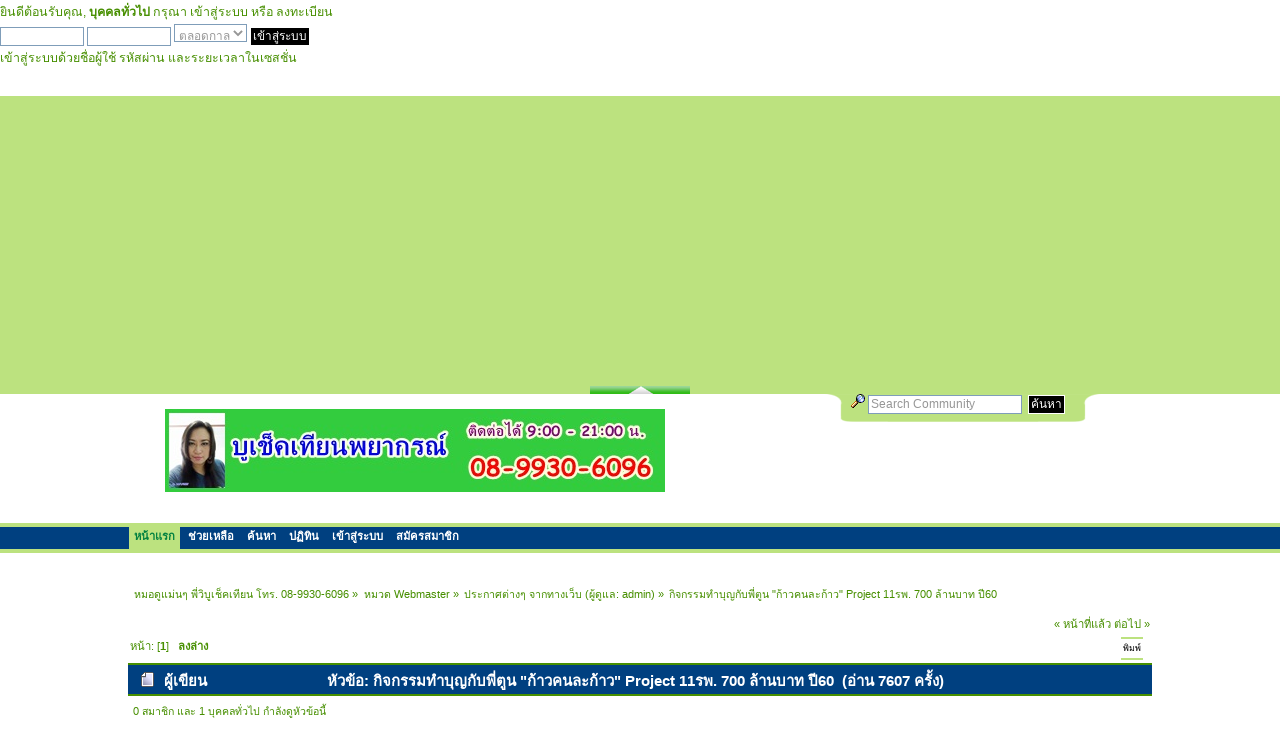

--- FILE ---
content_type: text/html; charset=UTF-8
request_url: http://webboard.buchecktien.com/index.php/topic,1259.0.html?PHPSESSID=m2vlq45rvi42cqh980s2miu260
body_size: 7891
content:
<!DOCTYPE html PUBLIC "-//W3C//DTD XHTML 1.0 Transitional//EN" "http://www.w3.org/TR/xhtml1/DTD/xhtml1-transitional.dtd">
<html xmlns="http://www.w3.org/1999/xhtml">
<head>
	<link rel="stylesheet" type="text/css" href="http://webboard.buchecktien.com/Themes/freshlooks/css/index_blue.css?fin20" />
	<link rel="stylesheet" type="text/css" href="http://buchecktien.com/board/Themes/default/css/webkit.css" />
	<script type="text/javascript" src="http://buchecktien.com/board/Themes/default/scripts/script.js?fin20"></script>
	<script type="text/javascript" src="http://webboard.buchecktien.com/Themes/freshlooks/scripts/theme.js?fin20"></script>
	<script type="text/javascript"><!-- // --><![CDATA[
		var smf_theme_url = "http://webboard.buchecktien.com/Themes/freshlooks";
		var smf_default_theme_url = "http://buchecktien.com/board/Themes/default";
		var smf_images_url = "http://webboard.buchecktien.com/Themes/freshlooks/images";
		var smf_scripturl = "http://webboard.buchecktien.com/index.php/index.php?PHPSESSID=m2vlq45rvi42cqh980s2miu260&amp;";
		var smf_iso_case_folding = false;
		var smf_charset = "UTF-8";
		var ajax_notification_text = "กำลังโหลด...";
		var ajax_notification_cancel_text = "ยกเลิก";
	// ]]></script>
	<meta http-equiv="Content-Type" content="text/html; charset=UTF-8" />
	<meta name="description" content="กิจกรรมทำบุญกับพี่ตูน &quot;ก้าวคนละก้าว&quot; Project 11รพ. 700 ล้านบาท ปี60" />
	<meta name="keywords" content="หมอดูแม่นๆ, พี่วิบูเช็คเทียน, ดวงรายวัน, ดูดวง, กราฟชีวิต, ดูไพ่ยิปซี, รีวิวหมอดูแม่นๆ, หมอดูสุดปัง, เพจบูเช็คเทียนพยากรณ์, หมอดูชื่อดัง." />
<script async src="https://pagead2.googlesyndication.com/pagead/js/adsbygoogle.js?client=ca-pub-9919371571844909"
<meta name="google-adsense-account" content="ca-pub-9919371571844909">
<!-- Google tag (gtag.js) -->

	<title>กิจกรรมทำบุญกับพี่ตูน &quot;ก้าวคนละก้าว&quot; Project 11รพ. 700 ล้านบาท ปี60</title>
	<link rel="canonical" href="http://webboard.buchecktien.com/index.php/index.php/topic,1259.0.html?PHPSESSID=m2vlq45rvi42cqh980s2miu260" />
	<link rel="help" href="http://webboard.buchecktien.com/index.php/index.php?PHPSESSID=m2vlq45rvi42cqh980s2miu260&amp;action=help" />
	<link rel="search" href="http://webboard.buchecktien.com/index.php/index.php?PHPSESSID=m2vlq45rvi42cqh980s2miu260&amp;action=search" />
	<link rel="contents" href="http://webboard.buchecktien.com/index.php/index.php?PHPSESSID=m2vlq45rvi42cqh980s2miu260&amp;" />
	<link rel="alternate" type="application/rss+xml" title="&#3627;&#3617;&#3629;&#3604;&#3641;&#3649;&#3617;&#3656;&#3609;&#3654; &#3614;&#3637;&#3656;&#3623;&#3636;&#3610;&#3641;&#3648;&#3594;&#3655;&#3588;&#3648;&#3607;&#3637;&#3618;&#3609; &#3650;&#3607;&#3619;. 08-9930-6096 - RSS" href="http://webboard.buchecktien.com/index.php/index.php?PHPSESSID=m2vlq45rvi42cqh980s2miu260&amp;type=rss;action=.xml" />
	<link rel="prev" href="http://webboard.buchecktien.com/index.php/index.php/topic,1259.0/prev_next,prev.html?PHPSESSID=m2vlq45rvi42cqh980s2miu260" />
	<link rel="next" href="http://webboard.buchecktien.com/index.php/index.php/topic,1259.0/prev_next,next.html?PHPSESSID=m2vlq45rvi42cqh980s2miu260" />
	<link rel="index" href="http://webboard.buchecktien.com/index.php/index.php/board,2.0.html?PHPSESSID=m2vlq45rvi42cqh980s2miu260" />
</head>
<body>
	<div id="f_header">
	<div id="header" class="f_center" style="width: 80%">
		<div class="frame">
		<div id="upper_section" class="middletext">
			<div class="user">
				<script type="text/javascript" src="http://buchecktien.com/board/Themes/default/scripts/sha1.js"></script>
				<form id="guest_form" action="http://webboard.buchecktien.com/index.php/index.php?PHPSESSID=m2vlq45rvi42cqh980s2miu260&amp;action=login2" method="post" accept-charset="UTF-8"  onsubmit="hashLoginPassword(this, '2e41f15ecb58c1e54754a6a39bbb918c');">
					<div class="info">ยินดีต้อนรับคุณ, <b>บุคคลทั่วไป</b> กรุณา <a href="http://webboard.buchecktien.com/index.php/index.php?PHPSESSID=m2vlq45rvi42cqh980s2miu260&amp;action=login">เข้าสู่ระบบ</a> หรือ <a href="http://webboard.buchecktien.com/index.php/index.php?PHPSESSID=m2vlq45rvi42cqh980s2miu260&amp;action=register">ลงทะเบียน</a></div>
					<input type="text" name="user" size="10" class="input_text" />
					<input type="password" name="passwrd" size="10" class="input_password" />
					<select name="cookielength">
						<option value="60">1 ชั่วโมง</option>
						<option value="1440">1 วัน</option>
						<option value="10080">1 สัปดาห์</option>
						<option value="43200">1 เดือน</option>
						<option value="-1" selected="selected">ตลอดกาล</option>
					</select>
					<input type="submit" value="เข้าสู่ระบบ" class="button_submit" /><br />
					<div class="info">เข้าสู่ระบบด้วยชื่อผู้ใช้ รหัสผ่าน และระยะเวลาในเซสชั่น</div>
					<input type="hidden" name="hash_passwrd" value="" />
				</form>
			</div>
	<br class="clear" />
	</div></div>
	</div>
	</div><!-- f-header -->
		<div id="f_upshrink">
			<img id="upshrink" src="http://webboard.buchecktien.com/Themes/freshlooks/images/upshrink.png" alt="*" title="หดหรือขยายหัวข้อ" style="display: none;" />
		</div>
		<script type="text/javascript"><!-- // --><![CDATA[
			var oMainHeaderToggle = new smc_Toggle({
				bToggleEnabled: true,
				bCurrentlyCollapsed: false,
				aSwappableContainers: [
					'f_header'
				],
				aSwapImages: [
					{
						sId: 'upshrink',
						srcExpanded: smf_images_url + '/upshrink.png',
						altExpanded: 'หดหรือขยายหัวข้อ',
						srcCollapsed: smf_images_url + '/upshrink2.png',
						altCollapsed: 'หดหรือขยายหัวข้อ'
					}
				],
				oThemeOptions: {
					bUseThemeSettings: false,
					sOptionName: 'collapse_header',
					sSessionVar: 'fd5a7575',
					sSessionId: '2e41f15ecb58c1e54754a6a39bbb918c'
				},
				oCookieOptions: {
					bUseCookie: true,
					sCookieName: 'upshrink'
				}
			});
		// ]]></script>
	<div id="f_sitename">
		<div id="top_section" class="f_center">
			<div class="news normaltext">
				<form id="search_form" action="http://webboard.buchecktien.com/index.php/index.php?PHPSESSID=m2vlq45rvi42cqh980s2miu260&amp;action=search2" method="post" accept-charset="UTF-8">
					<img src="http://webboard.buchecktien.com/Themes/freshlooks/images/filter.gif" alt="" /> <input type="text" name="search" onfocus="this.value = '';" value="Search Community" class="input_text" />&nbsp;
					<input type="submit" name="submit" value="ค้นหา" class="button_submit" />
					<input type="hidden" name="advanced" value="0" />
					<input type="hidden" name="topic" value="1259" /></form>
			</div>		
						<h1 class="forumtitle">
				<a href="http://webboard.buchecktien.com/index.php/index.php?PHPSESSID=m2vlq45rvi42cqh980s2miu260&amp;" title="&#3627;&#3617;&#3629;&#3604;&#3641;&#3649;&#3617;&#3656;&#3609;&#3654; &#3614;&#3637;&#3656;&#3623;&#3636;&#3610;&#3641;&#3648;&#3594;&#3655;&#3588;&#3648;&#3607;&#3637;&#3618;&#3609; &#3650;&#3607;&#3619;. 08-9930-6096"><img src="http://webboard.buchecktien.com/Themes/freshlooks/images/theme/logo.gif" alt="&#3627;&#3617;&#3629;&#3604;&#3641;&#3649;&#3617;&#3656;&#3609;&#3654; &#3614;&#3637;&#3656;&#3623;&#3636;&#3610;&#3641;&#3648;&#3594;&#3655;&#3588;&#3648;&#3607;&#3637;&#3618;&#3609; &#3650;&#3607;&#3619;. 08-9930-6096" /></a>
			</h1>
		</div>
	</div> <!--f_common -->
	<br class="clear" />	
	<div class="f_double">
		<div id="main_menu"
	 style="width: 80%">
			<ul class="dropmenu" id="menu_nav">
				<li id="button_home">
					<a class="active firstlevel" href="http://webboard.buchecktien.com/index.php/index.php?PHPSESSID=m2vlq45rvi42cqh980s2miu260&amp;">
						<span class="last firstlevel">หน้าแรก</span>
					</a>
				</li>
				<li id="button_help">
					<a class="firstlevel" href="http://webboard.buchecktien.com/index.php/index.php?PHPSESSID=m2vlq45rvi42cqh980s2miu260&amp;action=help">
						<span class="firstlevel">ช่วยเหลือ</span>
					</a>
				</li>
				<li id="button_search">
					<a class="firstlevel" href="http://webboard.buchecktien.com/index.php/index.php?PHPSESSID=m2vlq45rvi42cqh980s2miu260&amp;action=search">
						<span class="firstlevel">ค้นหา</span>
					</a>
				</li>
				<li id="button_calendar">
					<a class="firstlevel" href="http://webboard.buchecktien.com/index.php/index.php?PHPSESSID=m2vlq45rvi42cqh980s2miu260&amp;action=calendar">
						<span class="firstlevel">ปฏิทิน</span>
					</a>
				</li>
				<li id="button_login">
					<a class="firstlevel" href="http://webboard.buchecktien.com/index.php/index.php?PHPSESSID=m2vlq45rvi42cqh980s2miu260&amp;action=login">
						<span class="firstlevel">เข้าสู่ระบบ</span>
					</a>
				</li>
				<li id="button_register">
					<a class="firstlevel" href="http://webboard.buchecktien.com/index.php/index.php?PHPSESSID=m2vlq45rvi42cqh980s2miu260&amp;action=register">
						<span class="last firstlevel">สมัครสมาชิก</span>
					</a>
				</li>
			</ul>
		</div></div>
		<br class="clear" />
	<div id="wrapper" style="width: 80%">
		<div id="content_section"><div class="frame">
			<div id="main_content_section">
	<div class="navigate_section">
		<ul>
			<li>
				<a href="http://webboard.buchecktien.com/index.php/index.php?PHPSESSID=m2vlq45rvi42cqh980s2miu260&amp;"><span>&#3627;&#3617;&#3629;&#3604;&#3641;&#3649;&#3617;&#3656;&#3609;&#3654; &#3614;&#3637;&#3656;&#3623;&#3636;&#3610;&#3641;&#3648;&#3594;&#3655;&#3588;&#3648;&#3607;&#3637;&#3618;&#3609; &#3650;&#3607;&#3619;. 08-9930-6096</span></a> &#187;
			</li>
			<li>
				<a href="http://webboard.buchecktien.com/index.php/index.php?PHPSESSID=m2vlq45rvi42cqh980s2miu260&amp;#c1"><span>หมวด Webmaster</span></a> &#187;
			</li>
			<li>
				<a href="http://webboard.buchecktien.com/index.php/index.php/board,2.0.html?PHPSESSID=m2vlq45rvi42cqh980s2miu260"><span>ประกาศต่างๆ จากทางเว็บ</span></a> (ผู้ดูแล: <a href="http://webboard.buchecktien.com/index.php/index.php?PHPSESSID=m2vlq45rvi42cqh980s2miu260&amp;action=profile;u=1" title="ผู้ดูแลบอร์ด">admin</a>) &#187;
			</li>
			<li class="last">
				<a href="http://webboard.buchecktien.com/index.php/index.php/topic,1259.0.html?PHPSESSID=m2vlq45rvi42cqh980s2miu260"><span>กิจกรรมทำบุญกับพี่ตูน &quot;ก้าวคนละก้าว&quot; Project 11รพ. 700 ล้านบาท ปี60</span></a>
			</li>
		</ul>
	</div>
			<a id="top"></a>
			<a id="msg4207"></a>
			<div class="pagesection">
				<div class="nextlinks"><a href="http://webboard.buchecktien.com/index.php/index.php/topic,1259.0/prev_next,prev.html?PHPSESSID=m2vlq45rvi42cqh980s2miu260#new">&laquo; หน้าที่แล้ว</a> <a href="http://webboard.buchecktien.com/index.php/index.php/topic,1259.0/prev_next,next.html?PHPSESSID=m2vlq45rvi42cqh980s2miu260#new">ต่อไป &raquo;</a></div>
		<div class="buttonlist floatright">
			<ul>
				<li><a class="button_strip_print" href="http://webboard.buchecktien.com/index.php/index.php?PHPSESSID=m2vlq45rvi42cqh980s2miu260&amp;action=printpage;topic=1259.0" rel="new_win nofollow"><span class="last">พิมพ์</span></a></li>
			</ul>
		</div>
				<div class="pagelinks floatleft">หน้า: [<strong>1</strong>]   &nbsp;&nbsp;<a href="#lastPost"><strong>ลงล่าง</strong></a></div>
			</div>
			<div id="forumposts">
				<div class="cat_bar">
					<h3 class="catbg">
						<img src="http://webboard.buchecktien.com/Themes/freshlooks/images/topic/normal_post.gif" align="bottom" alt="" />
						<span id="author">ผู้เขียน</span>
						หัวข้อ: กิจกรรมทำบุญกับพี่ตูน &quot;ก้าวคนละก้าว&quot; Project 11รพ. 700 ล้านบาท ปี60 &nbsp;(อ่าน 7607 ครั้ง)
					</h3>
				</div>
				<p id="whoisviewing" class="smalltext">0 สมาชิก และ 1 บุคคลทั่วไป กำลังดูหัวข้อนี้
				</p>
				<form action="http://webboard.buchecktien.com/index.php/index.php?PHPSESSID=m2vlq45rvi42cqh980s2miu260&amp;action=quickmod2;topic=1259.0" method="post" accept-charset="UTF-8" name="quickModForm" id="quickModForm" style="margin: 0;" onsubmit="return oQuickModify.bInEditMode ? oQuickModify.modifySave('2e41f15ecb58c1e54754a6a39bbb918c', 'fd5a7575') : false">
				<div class="windowbg">
					<span class="topslice"><span></span></span>
					<div class="post_wrapper">
						<div class="poster">
							<h4>
								<img src="http://webboard.buchecktien.com/Themes/freshlooks/images/useron.gif" alt="ออนไลน์" />
								<a href="http://webboard.buchecktien.com/index.php/index.php?PHPSESSID=m2vlq45rvi42cqh980s2miu260&amp;action=profile;u=2" title="ดูรายละเอียดของ บูเช็คเทียน">บูเช็คเทียน</a>
							</h4>
							<ul class="reset smalltext" id="msg_4207_extra_info">
								<li class="membergroup">Administrator</li>
								<li class="postgroup">Hero Member</li>
								<li class="stars"><img src="http://webboard.buchecktien.com/Themes/freshlooks/images/staradmin.gif" alt="*" /><img src="http://webboard.buchecktien.com/Themes/freshlooks/images/staradmin.gif" alt="*" /><img src="http://webboard.buchecktien.com/Themes/freshlooks/images/staradmin.gif" alt="*" /><img src="http://webboard.buchecktien.com/Themes/freshlooks/images/staradmin.gif" alt="*" /><img src="http://webboard.buchecktien.com/Themes/freshlooks/images/staradmin.gif" alt="*" /></li>
								<li class="avatar">
									<a href="http://webboard.buchecktien.com/index.php/index.php?PHPSESSID=m2vlq45rvi42cqh980s2miu260&amp;action=profile;u=2">
										<img class="avatar" src="http://webboard.buchecktien.com/index.php/index.php?PHPSESSID=m2vlq45rvi42cqh980s2miu260&amp;action=dlattach;attach=12;type=avatar" alt="" />
									</a>
								</li>
								<li class="postcount">กระทู้: 3551</li>
								<li class="karma">Karma: +6/-0</li>
								<li class="gender">เพศ: <img class="gender" src="http://webboard.buchecktien.com/Themes/freshlooks/images/Female.gif" alt="หญิง" /></li>
								<li class="blurb">นั่นแน่ แอบมาดูข้อมูลเค้ากันหรือคะ ฮิ๊วๆๆๆ</li>
								<li class="profile">
									<ul>
										<li><a href="http://webboard.buchecktien.com/index.php/index.php?PHPSESSID=m2vlq45rvi42cqh980s2miu260&amp;action=profile;u=2"><img src="http://webboard.buchecktien.com/Themes/freshlooks/images/icons/profile_sm.gif" alt="ดูรายละเอียด" title="ดูรายละเอียด" /></a></li>
										<li><a href="http://buchecktien.com/home" title="พี่วิ บูเช็คเทียนพยากรณ์" target="_blank" class="new_win"><img src="http://webboard.buchecktien.com/Themes/freshlooks/images/www_sm.gif" alt="พี่วิ บูเช็คเทียนพยากรณ์" /></a></li>
									</ul>
								</li>
							</ul>
						</div>
						<div class="postarea">
							<div class="flow_hidden">
								<div class="keyinfo">
									<div class="messageicon">
										<img src="http://webboard.buchecktien.com/Themes/freshlooks/images/post/xx.gif" alt="" />
									</div>
									<h5 id="subject_4207">
										<a href="http://webboard.buchecktien.com/index.php/index.php/topic,1259.msg4207.html?PHPSESSID=m2vlq45rvi42cqh980s2miu260#msg4207" rel="nofollow">กิจกรรมทำบุญกับพี่ตูน &quot;ก้าวคนละก้าว&quot; Project 11รพ. 700 ล้านบาท ปี60</a>
									</h5>
									<div class="smalltext">&#171; <strong> เมื่อ:</strong> พฤศจิกายน 08, 2017, 11:25:11 AM &#187;</div>
									<div id="msg_4207_quick_mod"></div>
								</div>
							</div>
							<div class="post">
								<div class="inner" id="msg_4207"><span style="font-size: 14pt;" class="bbc_size"><span style="color: green;" class="bbc_color"><br /><a href="https://www.facebook.com/buchecktien/posts/1933477916914475" class="bbc_link" target="_blank">https://www.facebook.com/buchecktien/posts/1933477916914475</a><br />#กิจกรรมวันที่1 #พ8พย60&nbsp; จองคิวในโพสต์เลยค่ะ<br />#ทำบุญกับพี่ตูน &quot;ก้าวคนละก้าว&quot; Project 11รพ. 700 ล้านบาท ปี60<br />#ด้วยการดูดวงวันละ1คนคนละ3ข้อ150บาทบริจาควันละ50บาท<br />#โปรเจ็คทุกวันยันเสร็จภารกิจพี่ตูน<br />#ก้าวคนละก้าว<br />#ก้าวคนละก้าวเพื่อ11โรงพยาบาล <br />#ก้าวนี้เพื่อหมอพยาบาลและเจ้าหน้าที่โรงพยาบาลทุกคน<br />.<br />จองคิวดูดวง 150 บาท 3 ข้อ จะบริจาคทำบุญกับพี่ตูน 50 บาทค่ะ<br />#รับเฉพาะดูแบบ150บาทค่ะแบบพิมพ์อย่างเดียว<br />เท่ากับพี่จะบริจาควันละ 50 บาทกับโปรเจ็คนี้ <br />จะดูให้ทุกวัน ล็อคคิวเริ่มวันนี้ไม่นับคิวต่อจากที่จองกันไว้ค่ะ<br />#อันนี้เฉพาะทำบุญค่ะ<br />#ล็อคคิววันต่อวันค่ะ #ไม่รับล็อคล่วงหน้าค่ะ #จะมาเปิดให้จองกันวันต่อวันค่ะ ไม่กดดันค่ะ แล้วก็อาจจะต้องเว้นวันที่ป่วยและวันที่มีปัญหาสุขภาพ ดังนั้นต้องรับวันต่อวันค่ะ จะได้ไม่ผิดสัจจะค่ะ<br />.<br />#จองคิวคนแรกต่อวันเท่านั้น<br />.<br />เมื่อพี่แจ้งว่าได้คิวให้โอนเงินภายใน 1 ชม. พี่จะดูแบบพิมพ์ให้ไม่เกิน 3 ชม.ในแต่ละวัน<br />คนโอนเงินแล้วให้พิมพ์คำถามทิ้งในอินบ็อกได้เลยค่ะ<br />#วันนี้ใครอยากดูและทำบุญเชิญเลยค่ะ 1 คนค่ะ</span></span><br /><br /><br /><span style="font-size: 18pt;" class="bbc_size"><span style="color: red;" class="bbc_color">คุณวิรวรรณ&nbsp; &nbsp;ทรงเสี่ยงชัย&nbsp; / ธนาคารไทยพาณิชย์ /&nbsp; &nbsp; 224-210567-6&nbsp; &nbsp;สาขาอิมพีเรียล ลาดพร้าว / ออมทรัพย์</span></span><br /></div>
							</div>
						</div>
						<div class="moderatorbar">
							<div class="smalltext modified" id="modified_4207">
								&#171; <em>แก้ไขครั้งสุดท้าย: พฤศจิกายน 10, 2017, 12:52:48 PM โดย บูเช็คเทียน</em> &#187;
							</div>
							<div class="smalltext reportlinks">
								<img src="http://webboard.buchecktien.com/Themes/freshlooks/images/ip.gif" alt="" />
								บันทึกการเข้า
							</div>
							<div class="signature" id="msg_4207_signature"><a href="http://buchecktien.com/home" class="bbc_link" target="_blank"> พี่วิ บูเช็คเทียนพยากรณ์ </a> /<a href="https://www.facebook.com/Buchecktien" class="bbc_link" target="_blank"> รีวิวหมอดูแม่นๆ </a> / <a href="https://www.facebook.com/Buchecktien" class="bbc_link" target="_blank"> หมอดูแม่นๆ </a> / <a href="https://www.facebook.com/Buchecktien" class="bbc_link" target="_blank"> ดวงรายวัน </a> / <a href="https://www.facebook.com/Buchecktien" class="bbc_link" target="_blank"> ดูดวงฟรี </a> / <a href="https://www.facebook.com/Buchecktien" class="bbc_link" target="_blank"> หมอดูชื่อดัง </a> / <a href="https://www.facebook.com/Buchecktien" class="bbc_link" target="_blank"> หมอดูออนไลน์ </a>/ <a href="https://www.facebook.com/Buchecktien" class="bbc_link" target="_blank"> หมอดูไพ่ยิปซีชื่อดัง </a>/ <a href="https://www.facebook.com/Buchecktien" class="bbc_link" target="_blank"> หมอดูตาทิพย์ </a> / <a href="https://www.facebook.com/Buchecktien" class="bbc_link" target="_blank"> หมอดูแม่นๆ กทม </a>/ <br />&nbsp;<a href="https://www.facebook.com/Buchecktien" class="bbc_link" target="_blank"> รีวิว5หมอดูรับปี2022 </a> / <a href="https://www.facebook.com/Buchecktien" class="bbc_link" target="_blank"> หมอดูสุดจึ้ง </a> / <a href="https://www.facebook.com/Buchecktien" class="bbc_link" target="_blank"> หมอดูจิตสัมผัส </a>/ <a href="https://www.facebook.com/Buchecktien" class="bbc_link" target="_blank"> แนะนำ8หมอดูไพ่ยิปซีแม่นๆ </a> / <a href="https://www.facebook.com/Buchecktien" class="bbc_link" target="_blank">6อันดับหมอดูแม่นๆ2565</a> / <a href="http://buchecktien.com/home" class="bbc_link" target="_blank"> หมอดูแม่นๆปี65 </a> / <a href="http://buchecktien.com/home" class="bbc_link" target="_blank"> หมอดูแม่นๆปี66 </a> /<a href="http://buchecktien.com/home" class="bbc_link" target="_blank"> หมอดูตาบอดทิพยเนตร </a> <br />&nbsp; / <a href="http://buchecktien.com/home" class="bbc_link" target="_blank"> ดูดวงความรัก </a> / <a href="http://buchecktien.com/home" class="bbc_link" target="_blank"> ดูดวงการงาน </a> / <a href="http://buchecktien.com/home" class="bbc_link" target="_blank"> ดวงรายสัปดาห์ </a> / <a href="http://webboard.buchecktien.com/index.php" class="bbc_link" target="_blank"> ดูดวง99บาท </a></div> <hr width="100%" size="1" class="hrcolor" />ca-pub-9919371571844909
						</div>
					</div>
					<span class="botslice"><span></span></span>
				</div>
				<hr class="post_separator" />
				<a id="msg4208"></a>
				<div class="windowbg2">
					<span class="topslice"><span></span></span>
					<div class="post_wrapper">
						<div class="poster">
							<h4>
								<img src="http://webboard.buchecktien.com/Themes/freshlooks/images/useron.gif" alt="ออนไลน์" />
								<a href="http://webboard.buchecktien.com/index.php/index.php?PHPSESSID=m2vlq45rvi42cqh980s2miu260&amp;action=profile;u=2" title="ดูรายละเอียดของ บูเช็คเทียน">บูเช็คเทียน</a>
							</h4>
							<ul class="reset smalltext" id="msg_4208_extra_info">
								<li class="membergroup">Administrator</li>
								<li class="postgroup">Hero Member</li>
								<li class="stars"><img src="http://webboard.buchecktien.com/Themes/freshlooks/images/staradmin.gif" alt="*" /><img src="http://webboard.buchecktien.com/Themes/freshlooks/images/staradmin.gif" alt="*" /><img src="http://webboard.buchecktien.com/Themes/freshlooks/images/staradmin.gif" alt="*" /><img src="http://webboard.buchecktien.com/Themes/freshlooks/images/staradmin.gif" alt="*" /><img src="http://webboard.buchecktien.com/Themes/freshlooks/images/staradmin.gif" alt="*" /></li>
								<li class="avatar">
									<a href="http://webboard.buchecktien.com/index.php/index.php?PHPSESSID=m2vlq45rvi42cqh980s2miu260&amp;action=profile;u=2">
										<img class="avatar" src="http://webboard.buchecktien.com/index.php/index.php?PHPSESSID=m2vlq45rvi42cqh980s2miu260&amp;action=dlattach;attach=12;type=avatar" alt="" />
									</a>
								</li>
								<li class="postcount">กระทู้: 3551</li>
								<li class="karma">Karma: +6/-0</li>
								<li class="gender">เพศ: <img class="gender" src="http://webboard.buchecktien.com/Themes/freshlooks/images/Female.gif" alt="หญิง" /></li>
								<li class="blurb">นั่นแน่ แอบมาดูข้อมูลเค้ากันหรือคะ ฮิ๊วๆๆๆ</li>
								<li class="profile">
									<ul>
										<li><a href="http://webboard.buchecktien.com/index.php/index.php?PHPSESSID=m2vlq45rvi42cqh980s2miu260&amp;action=profile;u=2"><img src="http://webboard.buchecktien.com/Themes/freshlooks/images/icons/profile_sm.gif" alt="ดูรายละเอียด" title="ดูรายละเอียด" /></a></li>
										<li><a href="http://buchecktien.com/home" title="พี่วิ บูเช็คเทียนพยากรณ์" target="_blank" class="new_win"><img src="http://webboard.buchecktien.com/Themes/freshlooks/images/www_sm.gif" alt="พี่วิ บูเช็คเทียนพยากรณ์" /></a></li>
									</ul>
								</li>
							</ul>
						</div>
						<div class="postarea">
							<div class="flow_hidden">
								<div class="keyinfo">
									<div class="messageicon">
										<img src="http://webboard.buchecktien.com/Themes/freshlooks/images/post/xx.gif" alt="" />
									</div>
									<h5 id="subject_4208">
										<a href="http://webboard.buchecktien.com/index.php/index.php/topic,1259.msg4208.html?PHPSESSID=m2vlq45rvi42cqh980s2miu260#msg4208" rel="nofollow">Re: กิจกรรมทำบุญกับพี่ตูน &quot;ก้าวคนละก้าว&quot; Project 11รพ. 700 ล้านบาท ปี60</a>
									</h5>
									<div class="smalltext">&#171; <strong>ตอบกลับ #1 เมื่อ:</strong> พฤศจิกายน 08, 2017, 11:49:33 AM &#187;</div>
									<div id="msg_4208_quick_mod"></div>
								</div>
							</div>
							<div class="post">
								<div class="inner" id="msg_4208"><span style="color: green;" class="bbc_color"><span style="font-size: 14pt;" class="bbc_size">&nbsp; ขอบคุณทุกท่านมากๆ ค่ะ<br /><br />1. คิววันที่ 1&nbsp; #กิจกรรมวันที่1 #พ8พย60<br />คุณ กานดา ทิพากร<br /><br /><a href="https://www.facebook.com/buchecktien/posts/1933477916914475" class="bbc_link" target="_blank">https://www.facebook.com/buchecktien/posts/1933477916914475</a><br /><br />2. คิววันที่ 2&nbsp; #กิจกรรมวันที่2 #พฤ9พย60<br /><br />Gatesaranee Boonkump<br /><br /><a href="https://www.facebook.com/buchecktien/posts/1933947650200835" class="bbc_link" target="_blank">https://www.facebook.com/buchecktien/posts/1933947650200835</a><br />ภาพโอนเงิน<br /><a href="https://www.facebook.com/buchecktien/photos/a.1600343440227926.1073741830.1454450458150559/1934089290186671/?type=3" class="bbc_link" target="_blank">https://www.facebook.com/buchecktien/photos/a.1600343440227926.1073741830.1454450458150559/1934089290186671/?type=3</a><br /><br /><br />3. คิววันที่ 3&nbsp; #กิจกรรมวันที่3 #ศ10พย60<br /><br />Maggy Morgan<br /><br /><a href="https://www.facebook.com/buchecktien/posts/1934586020136998" class="bbc_link" target="_blank">https://www.facebook.com/buchecktien/posts/1934586020136998</a><br />ภาพโอนเงิน<br /><a href="https://www.facebook.com/buchecktien/photos/a.1600343440227926.1073741830.1454450458150559/1934760490119551/?type=3&amp;theater" class="bbc_link" target="_blank">https://www.facebook.com/buchecktien/photos/a.1600343440227926.1073741830.1454450458150559/1934760490119551/?type=3&amp;theater</a><br /><br />4. คิววันที่ 4&nbsp; #กิจกรรมวันที่4 #ส11พย60<br /><br />Mommamjung It&#039;me<br /><a href="https://www.facebook.com/buchecktien/posts/1935195223409411" class="bbc_link" target="_blank">https://www.facebook.com/buchecktien/posts/1935195223409411</a><br />ภาพโอนเงิน<br /><a href="https://www.facebook.com/buchecktien/photos/a.1600343440227926.1073741830.1454450458150559/1935410513387882/?type=3&amp;theater" class="bbc_link" target="_blank">https://www.facebook.com/buchecktien/photos/a.1600343440227926.1073741830.1454450458150559/1935410513387882/?type=3&amp;theater</a><br /><br />5. คิววันที่ 5&nbsp; #กิจกรรมวันที่5 #อา12พย60<br /><br />ToeyZy Wanchat<br /><br /><a href="https://www.facebook.com/buchecktien/posts/1935753196686947" class="bbc_link" target="_blank">https://www.facebook.com/buchecktien/posts/1935753196686947</a><br />ภาพโอนเงิน<br /><a href="https://www.facebook.com/buchecktien/photos/a.1600343440227926.1073741830.1454450458150559/1936084313320502/?type=3&amp;theater" class="bbc_link" target="_blank">https://www.facebook.com/buchecktien/photos/a.1600343440227926.1073741830.1454450458150559/1936084313320502/?type=3&amp;theater</a><br /><br />6. คิววันที่ 6 #กิจกรรมวันที่6 #อา19พย60<br /><br /><a href="https://www.facebook.com/buchecktien/posts/1939362556326011" class="bbc_link" target="_blank">https://www.facebook.com/buchecktien/posts/1939362556326011</a><br />ภาพโอนเงิน<br /><a href="https://www.facebook.com/buchecktien/photos/a.1600343440227926.1073741830.1454450458150559/1939576892971244/?type=3&amp;theater" class="bbc_link" target="_blank">https://www.facebook.com/buchecktien/photos/a.1600343440227926.1073741830.1454450458150559/1939576892971244/?type=3&amp;theater</a><br /><br />7. คิววันที่ 7&nbsp; #กิจกรรมวันที่7 #พฤ23พย60 ไม่มี<br />Koy Min<br /><a href="https://www.facebook.com/buchecktien/posts/1941254142803519" class="bbc_link" target="_blank">https://www.facebook.com/buchecktien/posts/1941254142803519</a><br />ภาพโอนเงิน<br /><a href="https://www.facebook.com/buchecktien/photos/a.1600343440227926.1073741830.1454450458150559/1941552566107010/?type=3&amp;theater" class="bbc_link" target="_blank">https://www.facebook.com/buchecktien/photos/a.1600343440227926.1073741830.1454450458150559/1941552566107010/?type=3&amp;theater</a><br /><br />8. คิววันที่ 8&nbsp; #กิจกรรมวันที่8 #ส25พย60<br /><br /><a href="https://www.facebook.com/buchecktien/posts/1942295639366036" class="bbc_link" target="_blank">https://www.facebook.com/buchecktien/posts/1942295639366036</a><br />ภาพโอนเงิน<br /><br />9.<br /><br />ภาพโอนเงิน<br /><br />10. <br /><br /><br />ภาพโอนเงิน<br /><br /><br /><br /><br /><br /></span></span></div>
							</div>
						</div>
						<div class="moderatorbar">
							<div class="smalltext modified" id="modified_4208">
								&#171; <em>แก้ไขครั้งสุดท้าย: พฤศจิกายน 25, 2017, 05:36:52 PM โดย บูเช็คเทียน</em> &#187;
							</div>
							<div class="smalltext reportlinks">
								<img src="http://webboard.buchecktien.com/Themes/freshlooks/images/ip.gif" alt="" />
								บันทึกการเข้า
							</div>
							<div class="signature" id="msg_4208_signature"><a href="http://buchecktien.com/home" class="bbc_link" target="_blank"> พี่วิ บูเช็คเทียนพยากรณ์ </a> /<a href="https://www.facebook.com/Buchecktien" class="bbc_link" target="_blank"> รีวิวหมอดูแม่นๆ </a> / <a href="https://www.facebook.com/Buchecktien" class="bbc_link" target="_blank"> หมอดูแม่นๆ </a> / <a href="https://www.facebook.com/Buchecktien" class="bbc_link" target="_blank"> ดวงรายวัน </a> / <a href="https://www.facebook.com/Buchecktien" class="bbc_link" target="_blank"> ดูดวงฟรี </a> / <a href="https://www.facebook.com/Buchecktien" class="bbc_link" target="_blank"> หมอดูชื่อดัง </a> / <a href="https://www.facebook.com/Buchecktien" class="bbc_link" target="_blank"> หมอดูออนไลน์ </a>/ <a href="https://www.facebook.com/Buchecktien" class="bbc_link" target="_blank"> หมอดูไพ่ยิปซีชื่อดัง </a>/ <a href="https://www.facebook.com/Buchecktien" class="bbc_link" target="_blank"> หมอดูตาทิพย์ </a> / <a href="https://www.facebook.com/Buchecktien" class="bbc_link" target="_blank"> หมอดูแม่นๆ กทม </a>/ <br />&nbsp;<a href="https://www.facebook.com/Buchecktien" class="bbc_link" target="_blank"> รีวิว5หมอดูรับปี2022 </a> / <a href="https://www.facebook.com/Buchecktien" class="bbc_link" target="_blank"> หมอดูสุดจึ้ง </a> / <a href="https://www.facebook.com/Buchecktien" class="bbc_link" target="_blank"> หมอดูจิตสัมผัส </a>/ <a href="https://www.facebook.com/Buchecktien" class="bbc_link" target="_blank"> แนะนำ8หมอดูไพ่ยิปซีแม่นๆ </a> / <a href="https://www.facebook.com/Buchecktien" class="bbc_link" target="_blank">6อันดับหมอดูแม่นๆ2565</a> / <a href="http://buchecktien.com/home" class="bbc_link" target="_blank"> หมอดูแม่นๆปี65 </a> / <a href="http://buchecktien.com/home" class="bbc_link" target="_blank"> หมอดูแม่นๆปี66 </a> /<a href="http://buchecktien.com/home" class="bbc_link" target="_blank"> หมอดูตาบอดทิพยเนตร </a> <br />&nbsp; / <a href="http://buchecktien.com/home" class="bbc_link" target="_blank"> ดูดวงความรัก </a> / <a href="http://buchecktien.com/home" class="bbc_link" target="_blank"> ดูดวงการงาน </a> / <a href="http://buchecktien.com/home" class="bbc_link" target="_blank"> ดวงรายสัปดาห์ </a> / <a href="http://webboard.buchecktien.com/index.php" class="bbc_link" target="_blank"> ดูดวง99บาท </a></div>
						</div>
					</div>
					<span class="botslice"><span></span></span>
				</div>
				<hr class="post_separator" />
				</form>
			</div>
			<a id="lastPost"></a>
			<div class="pagesection">
				
		<div class="buttonlist floatright">
			<ul>
				<li><a class="button_strip_print" href="http://webboard.buchecktien.com/index.php/index.php?PHPSESSID=m2vlq45rvi42cqh980s2miu260&amp;action=printpage;topic=1259.0" rel="new_win nofollow"><span class="last">พิมพ์</span></a></li>
			</ul>
		</div>
				<div class="pagelinks floatleft">หน้า: [<strong>1</strong>]   &nbsp;&nbsp;<a href="#top"><strong>ขึ้นบน</strong></a></div>
				<div class="nextlinks_bottom"><a href="http://webboard.buchecktien.com/index.php/index.php/topic,1259.0/prev_next,prev.html?PHPSESSID=m2vlq45rvi42cqh980s2miu260#new">&laquo; หน้าที่แล้ว</a> <a href="http://webboard.buchecktien.com/index.php/index.php/topic,1259.0/prev_next,next.html?PHPSESSID=m2vlq45rvi42cqh980s2miu260#new">ต่อไป &raquo;</a></div>
			</div>
	<div class="navigate_section">
		<ul>
			<li>
				<a href="http://webboard.buchecktien.com/index.php/index.php?PHPSESSID=m2vlq45rvi42cqh980s2miu260&amp;"><span>&#3627;&#3617;&#3629;&#3604;&#3641;&#3649;&#3617;&#3656;&#3609;&#3654; &#3614;&#3637;&#3656;&#3623;&#3636;&#3610;&#3641;&#3648;&#3594;&#3655;&#3588;&#3648;&#3607;&#3637;&#3618;&#3609; &#3650;&#3607;&#3619;. 08-9930-6096</span></a> &#187;
			</li>
			<li>
				<a href="http://webboard.buchecktien.com/index.php/index.php?PHPSESSID=m2vlq45rvi42cqh980s2miu260&amp;#c1"><span>หมวด Webmaster</span></a> &#187;
			</li>
			<li>
				<a href="http://webboard.buchecktien.com/index.php/index.php/board,2.0.html?PHPSESSID=m2vlq45rvi42cqh980s2miu260"><span>ประกาศต่างๆ จากทางเว็บ</span></a> (ผู้ดูแล: <a href="http://webboard.buchecktien.com/index.php/index.php?PHPSESSID=m2vlq45rvi42cqh980s2miu260&amp;action=profile;u=1" title="ผู้ดูแลบอร์ด">admin</a>) &#187;
			</li>
			<li class="last">
				<a href="http://webboard.buchecktien.com/index.php/index.php/topic,1259.0.html?PHPSESSID=m2vlq45rvi42cqh980s2miu260"><span>กิจกรรมทำบุญกับพี่ตูน &quot;ก้าวคนละก้าว&quot; Project 11รพ. 700 ล้านบาท ปี60</span></a>
			</li>
		</ul>
	</div>
			<div id="moderationbuttons"></div>
			<div class="plainbox" id="display_jump_to">&nbsp;</div>
		<br class="clear" />
				<script type="text/javascript" src="http://buchecktien.com/board/Themes/default/scripts/topic.js"></script>
				<script type="text/javascript"><!-- // --><![CDATA[
					var oQuickReply = new QuickReply({
						bDefaultCollapsed: true,
						iTopicId: 1259,
						iStart: 0,
						sScriptUrl: smf_scripturl,
						sImagesUrl: "http://webboard.buchecktien.com/Themes/freshlooks/images",
						sContainerId: "quickReplyOptions",
						sImageId: "quickReplyExpand",
						sImageCollapsed: "collapse.gif",
						sImageExpanded: "expand.gif",
						sJumpAnchor: "quickreply"
					});
					if ('XMLHttpRequest' in window)
					{
						var oQuickModify = new QuickModify({
							sScriptUrl: smf_scripturl,
							bShowModify: true,
							iTopicId: 1259,
							sTemplateBodyEdit: '\n\t\t\t\t\t\t\t\t<div id="quick_edit_body_container" style="width: 90%">\n\t\t\t\t\t\t\t\t\t<div id="error_box" style="padding: 4px;" class="error"><' + '/div>\n\t\t\t\t\t\t\t\t\t<textarea class="editor" name="message" rows="12" style="width: 100%; margin-bottom: 10px;" tabindex="1">%body%<' + '/textarea><br />\n\t\t\t\t\t\t\t\t\t<input type="hidden" name="fd5a7575" value="2e41f15ecb58c1e54754a6a39bbb918c" />\n\t\t\t\t\t\t\t\t\t<input type="hidden" name="topic" value="1259" />\n\t\t\t\t\t\t\t\t\t<input type="hidden" name="msg" value="%msg_id%" />\n\t\t\t\t\t\t\t\t\t<div class="righttext">\n\t\t\t\t\t\t\t\t\t\t<input type="submit" name="post" value="บันทึก" tabindex="2" onclick="return oQuickModify.modifySave(\'2e41f15ecb58c1e54754a6a39bbb918c\', \'fd5a7575\');" accesskey="s" class="button_submit" />&nbsp;&nbsp;<input type="submit" name="cancel" value="ยกเลิก" tabindex="3" onclick="return oQuickModify.modifyCancel();" class="button_submit" />\n\t\t\t\t\t\t\t\t\t<' + '/div>\n\t\t\t\t\t\t\t\t<' + '/div>',
							sTemplateSubjectEdit: '<input type="text" style="width: 90%;" name="subject" value="%subject%" size="80" maxlength="80" tabindex="4" class="input_text" />',
							sTemplateBodyNormal: '%body%',
							sTemplateSubjectNormal: '<a hr'+'ef="http://webboard.buchecktien.com/index.php/index.php?PHPSESSID=m2vlq45rvi42cqh980s2miu260&amp;'+'?topic=1259.msg%msg_id%#msg%msg_id%" rel="nofollow">%subject%<' + '/a>',
							sTemplateTopSubject: 'หัวข้อ: %subject% &nbsp;(อ่าน 7607 ครั้ง)',
							sErrorBorderStyle: '1px solid red'
						});

						aJumpTo[aJumpTo.length] = new JumpTo({
							sContainerId: "display_jump_to",
							sJumpToTemplate: "<label class=\"smalltext\" for=\"%select_id%\">กระโดดไป:<" + "/label> %dropdown_list%",
							iCurBoardId: 2,
							iCurBoardChildLevel: 0,
							sCurBoardName: "ประกาศต่างๆ จากทางเว็บ",
							sBoardChildLevelIndicator: "==",
							sBoardPrefix: "=> ",
							sCatSeparator: "-----------------------------",
							sCatPrefix: "",
							sGoButtonLabel: "go"
						});

						aIconLists[aIconLists.length] = new IconList({
							sBackReference: "aIconLists[" + aIconLists.length + "]",
							sIconIdPrefix: "msg_icon_",
							sScriptUrl: smf_scripturl,
							bShowModify: true,
							iBoardId: 2,
							iTopicId: 1259,
							sSessionId: "2e41f15ecb58c1e54754a6a39bbb918c",
							sSessionVar: "fd5a7575",
							sLabelIconList: "Message Icon",
							sBoxBackground: "transparent",
							sBoxBackgroundHover: "#ffffff",
							iBoxBorderWidthHover: 1,
							sBoxBorderColorHover: "#adadad" ,
							sContainerBackground: "#ffffff",
							sContainerBorder: "1px solid #adadad",
							sItemBorder: "1px solid #ffffff",
							sItemBorderHover: "1px dotted gray",
							sItemBackground: "transparent",
							sItemBackgroundHover: "#e0e0f0"
						});
					}
				// ]]></script>
		</div>
	</div></div>
	</div> <!--wrapper --> 
	<div class="f_double">
			<div id="f_copy">	<span style="color:#fff">Copyright &copy; <script type="text/javascript"> var currentTime = new Date();var year = currentTime.getFullYear();document.write(year); </script> </span><a href="http://webboard.buchecktien.com/index.php/index.php?PHPSESSID=m2vlq45rvi42cqh980s2miu260&amp;" title="copyright"> เว็บบอร์ด หมอดูแม่นๆ บูเช็คเทียนพยากรณ์ เว็บสร้างและเปิดตัว ส. 1/12/55</a></div>		
	</div>
	<div id="footer_section">
		<div class="frame">
			<div class="floatleft"><div id="siteslogan">บูเช็คเทียนพยากรณ์</div></div>
			<div class="floatright">
			<span class="copyright">
			<span class="smalltext" style="display: inline; visibility: visible; font-family: Verdana, Arial, sans-serif;"><a href="http://webboard.buchecktien.com/index.php/index.php?PHPSESSID=m2vlq45rvi42cqh980s2miu260&amp;action=credits" title="Simple Machines Forum" target="_blank" class="new_win">SMF 2.0.2</a> |
 <a href="http://www.simplemachines.org/about/smf/license.php" title="License" target="_blank" class="new_win">SMF &copy; 2011</a>, <a href="http://www.simplemachines.org" title="Simple Machines" target="_blank" class="new_win">Simple Machines</a>
			</span>
			<br />
			<a id="button_rss" href="http://webboard.buchecktien.com/index.php/index.php?PHPSESSID=m2vlq45rvi42cqh980s2miu260&amp;action=.xml;type=rss" class="new_win"><span>RSS </span></a><a id="button_wap2" href="http://webboard.buchecktien.com/index.php/index.php?PHPSESSID=m2vlq45rvi42cqh980s2miu260&amp;wap2" class="new_win"><span> WAP2</span></a><span> <a href="http://ifandbut.com/talk/index.php?topic=101.0" target="_blank">FreshLooks</a> by <a href="http://mgcvisuals.com/" target="_blank">MGCVisuals.com</a></span></span>
			</div>
		<p>หน้านี้ถูกสร้างขึ้นภายในเวลา 0.097 วินาที กับ 16 คำสั่ง</p>
	</div></div>
</body></html>

--- FILE ---
content_type: text/html; charset=utf-8
request_url: https://www.google.com/recaptcha/api2/aframe
body_size: 268
content:
<!DOCTYPE HTML><html><head><meta http-equiv="content-type" content="text/html; charset=UTF-8"></head><body><script nonce="Lz4MLWN9ZID4tzh0SuLnYA">/** Anti-fraud and anti-abuse applications only. See google.com/recaptcha */ try{var clients={'sodar':'https://pagead2.googlesyndication.com/pagead/sodar?'};window.addEventListener("message",function(a){try{if(a.source===window.parent){var b=JSON.parse(a.data);var c=clients[b['id']];if(c){var d=document.createElement('img');d.src=c+b['params']+'&rc='+(localStorage.getItem("rc::a")?sessionStorage.getItem("rc::b"):"");window.document.body.appendChild(d);sessionStorage.setItem("rc::e",parseInt(sessionStorage.getItem("rc::e")||0)+1);localStorage.setItem("rc::h",'1768642538521');}}}catch(b){}});window.parent.postMessage("_grecaptcha_ready", "*");}catch(b){}</script></body></html>